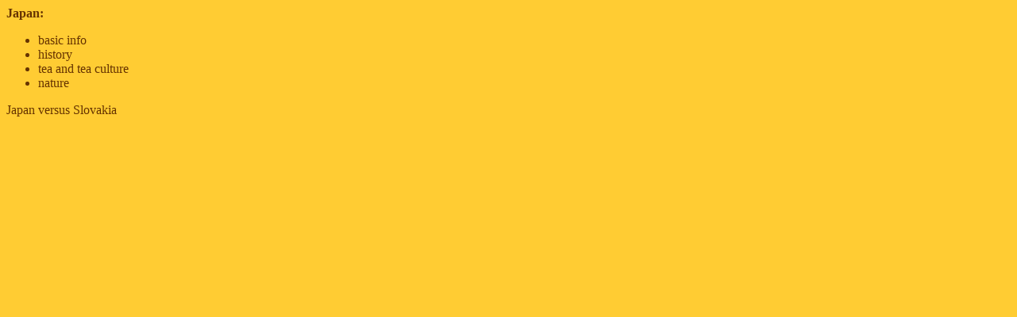

--- FILE ---
content_type: text/html
request_url: http://nissubashi.org/1024x768/en/left.html
body_size: 835
content:
<html>

	<head>
		<meta http-equiv="content-type" content="text/html;charset=iso-8859-1">
		<meta name="generator" content="Adobe GoLive 4">
		<title></title>
		<style type="text/css"><!--
			a { text-decoration: none }
			a:active { color: olive }
			a:hover { text-decoration: underline }-->
		</style>
	</head>

	<body bgcolor="#ffcc33" text="#663300" link="#663300" alink="#663300" vlink="#663300">
		<b>Japan:</b>
		<ul>
			<li><a href="basic_jap/basic_info.html" target="main">basic info</a>
			<li><a href="history_jap/topics.html" target="main">history</a>
			<li><a href="tea_section/tea.html" target="main">tea and tea culture</a>
			<li><a href="nature_jap/topics.html" target="main">nature</a>
		</ul>
		<p><a href="j_versus_s/topics.html" target="main">Japan versus Slovakia</a>
	</body>

</html>
